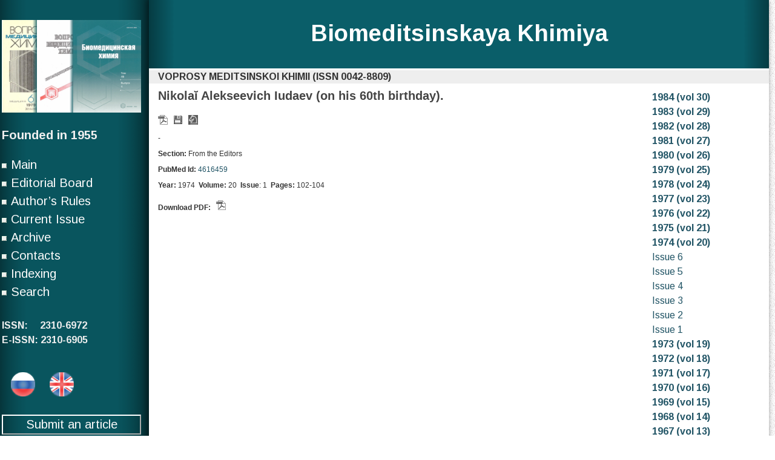

--- FILE ---
content_type: text/html; charset=UTF-8
request_url: http://pbmc.ibmc.msk.ru/en/article-en/PBMC-1974-20-1-102/
body_size: 30104
content:
<script type="text/javascript">    
  if (window.parent.frames.length > 0) {
	//
	alert('No iframe!');
	document.write('<h1>No iframe</h1>');
	document.location.href = "no.html";
    //window.stop();
	
  }
</script>

<!DOCTYPE html>
<html class="no-js" lang="en-GB" xml:lang="en_GB">
<head>
<meta http-equiv="Content-Type" content="text/html; charset=UTF-8">
<title>Nikolaĭ Alekseevich Iudaev (on his 60th birthday).</title>
<meta name="citation_journal_title" content="Voprosy meditsinskoi khimii"/>
<meta name="citation_journal_abbrev" content="Vopr. med. khimii"/>
<meta name="citation_author" content="- "/>
<meta name="citation_author_institution" content=""/>
<meta name="citation_title" content="Nikolaĭ Alekseevich Iudaev (on his 60th birthday)."/>
<meta name="citation_date" content="1974/01/01"/>
<meta name="citation_volume" content="20"/>
<meta name="citation_issue" content="1"/>
<meta name="citation_firstpage" content="102"/>
<meta name="citation_lastpage" content="104"/>
<meta name="citation_doi" content=""/>
<meta name="citation_abstract_html_url"  content="http://pbmc.ibmc.msk.ru/en/article-en/PBMC-1974-20-1-102"/>

<meta name="citation_pdf_url" content="http://pbmc.ibmc.msk.ru/pdf/PBMC-1974-20-1-102"/>
<meta name="citation_publisher" content="Institute of Biomedical Chemistry, Moscow"/>

	
	<link rel="shortcut icon" href="/img/favicon.ico" type="image/x-icon">

	
	<link rel="stylesheet" type="text/css" media="all" href="http://pbmc.ibmc.msk.ru/wp-content/themes/diary/diary/style.css" />
	<link rel="pingback" href="http://pbmc.ibmc.msk.ru/xmlrpc.php" />
			<!--[if lt IE 9]>
	<script src="http://html5shim.googlecode.com/svn/trunk/html5.js"></script>
	<![endif]-->
	<link href='http://fonts.googleapis.com/css?family=Arimo:400,700,400italic,700italic&subset=latin,cyrillic' rel='stylesheet' type='text/css'>
<script type="text/javascript" src="https://ajax.googleapis.com/ajax/libs/jquery/1.6.1/jquery.min.js?ver=1.6.1"></script>
<script src="http://pbmc.ibmc.msk.ru/wp-content/themes/diary/diary/js/modernizr.min.js"></script>
<script src="http://pbmc.ibmc.msk.ru/wp-content/themes/diary/diary/js/customscript.js" type="text/javascript"></script>
<style type="text/css">
.form-wrapper button {background-color:#0a5e69; }
.single_post a, a:hover, .textwidget a, #commentform a, .sidebar.c-4-12 a:hover, .copyrights a:hover, a, #commentform input#submit:hover {color:#0a5e69; }
.form-wrapper button:before { border-right-color: #0a5e69; }
</style>
	<link rel='dns-prefetch' href='//s.w.org' />
<link rel="alternate" type="application/rss+xml" title="Biomeditsinskaya Khimiya &raquo; Feed" href="http://pbmc.ibmc.msk.ru/en/feed/" />
<link rel="alternate" type="application/rss+xml" title="Biomeditsinskaya Khimiya &raquo; Comments Feed" href="http://pbmc.ibmc.msk.ru/en/comments/feed/" />
		<script type="text/javascript">
			window._wpemojiSettings = {"baseUrl":"https:\/\/s.w.org\/images\/core\/emoji\/11.2.0\/72x72\/","ext":".png","svgUrl":"https:\/\/s.w.org\/images\/core\/emoji\/11.2.0\/svg\/","svgExt":".svg","source":{"concatemoji":"http:\/\/pbmc.ibmc.msk.ru\/wp-includes\/js\/wp-emoji-release.min.js?ver=5.1"}};
			!function(a,b,c){function d(a,b){var c=String.fromCharCode;l.clearRect(0,0,k.width,k.height),l.fillText(c.apply(this,a),0,0);var d=k.toDataURL();l.clearRect(0,0,k.width,k.height),l.fillText(c.apply(this,b),0,0);var e=k.toDataURL();return d===e}function e(a){var b;if(!l||!l.fillText)return!1;switch(l.textBaseline="top",l.font="600 32px Arial",a){case"flag":return!(b=d([55356,56826,55356,56819],[55356,56826,8203,55356,56819]))&&(b=d([55356,57332,56128,56423,56128,56418,56128,56421,56128,56430,56128,56423,56128,56447],[55356,57332,8203,56128,56423,8203,56128,56418,8203,56128,56421,8203,56128,56430,8203,56128,56423,8203,56128,56447]),!b);case"emoji":return b=d([55358,56760,9792,65039],[55358,56760,8203,9792,65039]),!b}return!1}function f(a){var c=b.createElement("script");c.src=a,c.defer=c.type="text/javascript",b.getElementsByTagName("head")[0].appendChild(c)}var g,h,i,j,k=b.createElement("canvas"),l=k.getContext&&k.getContext("2d");for(j=Array("flag","emoji"),c.supports={everything:!0,everythingExceptFlag:!0},i=0;i<j.length;i++)c.supports[j[i]]=e(j[i]),c.supports.everything=c.supports.everything&&c.supports[j[i]],"flag"!==j[i]&&(c.supports.everythingExceptFlag=c.supports.everythingExceptFlag&&c.supports[j[i]]);c.supports.everythingExceptFlag=c.supports.everythingExceptFlag&&!c.supports.flag,c.DOMReady=!1,c.readyCallback=function(){c.DOMReady=!0},c.supports.everything||(h=function(){c.readyCallback()},b.addEventListener?(b.addEventListener("DOMContentLoaded",h,!1),a.addEventListener("load",h,!1)):(a.attachEvent("onload",h),b.attachEvent("onreadystatechange",function(){"complete"===b.readyState&&c.readyCallback()})),g=c.source||{},g.concatemoji?f(g.concatemoji):g.wpemoji&&g.twemoji&&(f(g.twemoji),f(g.wpemoji)))}(window,document,window._wpemojiSettings);
		</script>
		<style type="text/css">
img.wp-smiley,
img.emoji {
	display: inline !important;
	border: none !important;
	box-shadow: none !important;
	height: 1em !important;
	width: 1em !important;
	margin: 0 .07em !important;
	vertical-align: -0.1em !important;
	background: none !important;
	padding: 0 !important;
}
</style>
	<script type='text/javascript' src='http://pbmc.ibmc.msk.ru/wp-includes/js/jquery/jquery.js?ver=1.12.4'></script>
<script type='text/javascript' src='http://pbmc.ibmc.msk.ru/wp-includes/js/jquery/jquery-migrate.min.js?ver=1.4.1'></script>
<link rel='https://api.w.org/' href='http://pbmc.ibmc.msk.ru/wp-json/' />
<link rel="EditURI" type="application/rsd+xml" title="RSD" href="http://pbmc.ibmc.msk.ru/xmlrpc.php?rsd" />
<link rel="wlwmanifest" type="application/wlwmanifest+xml" href="http://pbmc.ibmc.msk.ru/wp-includes/wlwmanifest.xml" /> 
<!--Theme by MyThemeShop.com-->
<link rel="canonical" href="http://pbmc.ibmc.msk.ru/en/article-en/" />
<link rel='shortlink' href='http://pbmc.ibmc.msk.ru/?p=109' />
<link rel="alternate" type="application/json+oembed" href="http://pbmc.ibmc.msk.ru/wp-json/oembed/1.0/embed?url=http%3A%2F%2Fpbmc.ibmc.msk.ru%2Fen%2Farticle-en%2F" />
<link rel="alternate" href="http://pbmc.ibmc.msk.ru/ru/article-ru/" hreflang="ru" />
<link rel="alternate" href="http://pbmc.ibmc.msk.ru/en/article-en/" hreflang="en" />
</head>


<body id ="blog" class="page-template-default page page-id-109 main">

<div id="mfc" style="position: absolute;" class="main-container">

<script type="text/javascript">
var w=(window.innerWidth-document.getElementById("mfc").offsetWidth)/2-10;
document.getElementById("mfc").style.left=""+w+"px";

window.addEventListener('resize', function(event) {
    var w=(window.innerWidth-document.getElementById("mfc").offsetWidth)/2-10;
	document.getElementById("mfc").style.left=""+w+"px";
}, true);
</script>

	<div class="container" >
		<header class="main-header" style="background-color:#0a5e69;background-image: url(/wp-content/themes/diary/diary/images/bg_left.png), url(/wp-content/themes/diary/diary/images/bg_right.png);background-repeat: repeat-y, repeat-y;background-position: left, right;">
			<div id="header">
										<h2 id="logo">
							<a style="color:#fff;" href="http://pbmc.ibmc.msk.ru/en/journal-en">Biomeditsinskaya Khimiya</a>
						</h2><br/><!-- END #logo -->
							</div><!--#header-->
	</header><div class="single">
	<div class="content">
		<article class="article">
			<div id="content_box" >
									<div id="post-109" class="g post post-109 page type-page status-publish hentry">
                    <div class="single_post">
				<!--	<header>
						<h1 class="title single-title">article-en</h1>
					</header> headline_area-->
						<div class="post-single-content box mark-links">
							<style>
.single_post{padding:0px;}
table,tr,td{
vertical-align:top;
border-collapse:collapse;
border-style:none;
padding:0px;
}
.tm{
padding:0px 0px;
margin: 0px ;
line-height: 1.5;
}
.f_r{
width:100%; 
height:100%; 
bottom:0px;
}
.strt{
font-style:bold;
font-size:14pt;
}
a:link, a:visited {
	text-decoration: none;
	color: #256;
	border: none;
}
.punkt{
line-height: 150% ; vertical-align:top; font-size: 11pt; padding:10px;
}

.arti{
font:normal 80% Tahoma, Verdana, Helvetica, sans-serif;
line-height: 150%;
text-align:left;
width:100%;
margin:0px;
padding:4px 0px;
font-size: 12px;
}
</style>
<script>function changeDisp(div_id, class_names) {
			var elements = document.getElementsByClassName(class_names);

			if(!document.getElementById(div_id).style.display){
				   document.getElementById(div_id).style.display='none';
			}
			else{
				var i=0;
				for(i=0; i<elements.length; i++) {
					elements[i].style.display = 'none';
				}
				document.getElementById(div_id).style.display='inline';
			}
}
function make_bright(div_id, class_names){
		var elements = document.getElementsByClassName(class_names);
		for(var i=0; i<elements.length; i++) {
			elements[i].style.color = '#aaa';
		}
		document.getElementById(div_id).style.color='#333';
}
function open_close(div_id, butt_id, lang){
		var sig_op="<b>Показать</b>";
		var sig_cl="<b>Скрыть</b>";
		if(lang=="en"){
			sig_op="<b>Show</b>";
			sig_cl="<b>Hide</b>";
		}
		if(document.getElementById(div_id).style.display=='none'){
				document.getElementById(div_id).style.display='inline';
				document.getElementById(butt_id).innerHTML=sig_cl;
		}
		else{
				document.getElementById(div_id).style.display='none';
				document.getElementById(butt_id).innerHTML=sig_op;
		}
			
}</script><div style='font-weight:bold;background-color:#eee;padding:3px 15px;position:relative;top:3px;'>VOPROSY MEDITSINSKOI KHIMII (ISSN 0042-8809)</div><table id='0t' class='tm' width='1000px'><tr><td width='800px' height='100%'  ><script>function changeDisp(div_id, class_names) {
			var elements = document.getElementsByClassName(class_names);

			if(!document.getElementById(div_id).style.display){
				   document.getElementById(div_id).style.display='none';
			}
			else{
				var i=0;
				for(i=0; i<elements.length; i++) {
					elements[i].style.display = 'none';
				}
				document.getElementById(div_id).style.display='inline';
			}
}
function make_bright(div_id, class_names){
		var elements = document.getElementsByClassName(class_names);
		for(var i=0; i<elements.length; i++) {
			elements[i].style.color = '#aaa';
		}
		document.getElementById(div_id).style.color='#333';
}
function open_close(div_id, butt_id, lang){
		var sig_op="<b>Показать</b>";
		var sig_cl="<b>Скрыть</b>";
		if(lang=="en"){
			sig_op="<b>Show</b>";
			sig_cl="<b>Hide</b>";
		}
		if(document.getElementById(div_id).style.display=='none'){
				document.getElementById(div_id).style.display='inline';
				document.getElementById(butt_id).innerHTML=sig_cl;
		}
		else{
				document.getElementById(div_id).style.display='none';
				document.getElementById(butt_id).innerHTML=sig_op;
		}
			
}</script><table class='arti'><tr><td class='arti'><h4>Nikolaĭ Alekseevich Iudaev (on his 60th birthday).</h4></td></tr><tr><td class='arti'><img src='/img/16/icon-pdf-small2.gif'/>   &nbsp; <img src='/img/16/disket1.gif' title='Supplementary materials'/>  &nbsp;  <img title='Springer link' src='/img/16/springer1.gif'/>
 
</td>
</tr><tr><td class='arti'>- </td></tr><tr><td class='arti'><b>Section:</b> From the Editors</td></tr><tr><td class='arti' style='align:justify;' > <b>PubMed Id:</b> <a target='_blank' href='http://www.ncbi.nlm.nih.gov/pubmed/4616459'>4616459</a> <div style='width:90px;float:right;'><span class='__dimensions_badge_embed__' data-doi='' data-style='small_rectangle' 
data-hide-zero-citations='true'></span><script async src='https://badge.dimensions.ai/badge.js' charset='utf-8'></script></div></td></tr><tr><td class='arti'><b>Year:</b> 1974&nbsp;&nbsp;<b>Volume:</b>&nbsp;20&nbsp;&nbsp;<b>Issue</b>:&nbsp;1&nbsp;&nbsp;<b>Pages:</b>&nbsp;102-104</td></tr><tr><td class='arti' style='text-align:justify;'><b></b> </td></tr><tr><td class='arti' style='text-align:justify;'><b>Download PDF:</b> &nbsp; <img src='/img/16/icon-pdf-small2.gif'/></td></tr><tr><td class='arti' width='800px'> 
<div style='display:none;' >References</div>
  </td></tr></table></td><td style='vertical-align:top;height:100%;width:200px;'><table><tr><td><a style='white-space:nowrap!important;' href='javascript:void(0);' value='+' onclick = "changeDisp('p0', 'isslist')"><b>&nbsp;1984 (vol 30)</b></a><br/><div id='p0' class='isslist' style='display:none'><a class='class1' href='/en/issues-en/PBMC-1984-30-6/'>&nbsp;Issue 6</a><br/><a class='class1' href='/en/issues-en/PBMC-1984-30-5/'>&nbsp;Issue 5</a><br/><a class='class1' href='/en/issues-en/PBMC-1984-30-4/'>&nbsp;Issue 4</a><br/><a class='class1' href='/en/issues-en/PBMC-1984-30-3/'>&nbsp;Issue 3</a><br/><a class='class1' href='/en/issues-en/PBMC-1984-30-2/'>&nbsp;Issue 2</a><br/><a class='class1' href='/en/issues-en/PBMC-1984-30-1/'>&nbsp;Issue 1</a><br/></div><a style='white-space:nowrap!important;' href='javascript:void(0);' value='+' onclick = "changeDisp('p6', 'isslist')"><b>&nbsp;1983 (vol 29)</b></a><br/><div id='p6' class='isslist' style='display:none'><a class='class1' href='/en/issues-en/PBMC-1983-29-6/'>&nbsp;Issue 6</a><br/><a class='class1' href='/en/issues-en/PBMC-1983-29-5/'>&nbsp;Issue 5</a><br/><a class='class1' href='/en/issues-en/PBMC-1983-29-4/'>&nbsp;Issue 4</a><br/><a class='class1' href='/en/issues-en/PBMC-1983-29-3/'>&nbsp;Issue 3</a><br/><a class='class1' href='/en/issues-en/PBMC-1983-29-2/'>&nbsp;Issue 2</a><br/><a class='class1' href='/en/issues-en/PBMC-1983-29-1/'>&nbsp;Issue 1</a><br/></div><a style='white-space:nowrap!important;' href='javascript:void(0);' value='+' onclick = "changeDisp('p12', 'isslist')"><b>&nbsp;1982 (vol 28)</b></a><br/><div id='p12' class='isslist' style='display:none'><a class='class1' href='/en/issues-en/PBMC-1982-28-6/'>&nbsp;Issue 6</a><br/><a class='class1' href='/en/issues-en/PBMC-1982-28-5/'>&nbsp;Issue 5</a><br/><a class='class1' href='/en/issues-en/PBMC-1982-28-4/'>&nbsp;Issue 4</a><br/><a class='class1' href='/en/issues-en/PBMC-1982-28-3/'>&nbsp;Issue 3</a><br/><a class='class1' href='/en/issues-en/PBMC-1982-28-2/'>&nbsp;Issue 2</a><br/><a class='class1' href='/en/issues-en/PBMC-1982-28-1/'>&nbsp;Issue 1</a><br/></div><a style='white-space:nowrap!important;' href='javascript:void(0);' value='+' onclick = "changeDisp('p18', 'isslist')"><b>&nbsp;1981 (vol 27)</b></a><br/><div id='p18' class='isslist' style='display:none'><a class='class1' href='/en/issues-en/PBMC-1981-27-6/'>&nbsp;Issue 6</a><br/><a class='class1' href='/en/issues-en/PBMC-1981-27-5/'>&nbsp;Issue 5</a><br/><a class='class1' href='/en/issues-en/PBMC-1981-27-4/'>&nbsp;Issue 4</a><br/><a class='class1' href='/en/issues-en/PBMC-1981-27-3/'>&nbsp;Issue 3</a><br/><a class='class1' href='/en/issues-en/PBMC-1981-27-2/'>&nbsp;Issue 2</a><br/><a class='class1' href='/en/issues-en/PBMC-1981-27-1/'>&nbsp;Issue 1</a><br/></div><a style='white-space:nowrap!important;' href='javascript:void(0);' value='+' onclick = "changeDisp('p24', 'isslist')"><b>&nbsp;1980 (vol 26)</b></a><br/><div id='p24' class='isslist' style='display:none'><a class='class1' href='/en/issues-en/PBMC-1980-26-6/'>&nbsp;Issue 6</a><br/><a class='class1' href='/en/issues-en/PBMC-1980-26-5/'>&nbsp;Issue 5</a><br/><a class='class1' href='/en/issues-en/PBMC-1980-26-4/'>&nbsp;Issue 4</a><br/><a class='class1' href='/en/issues-en/PBMC-1980-26-3/'>&nbsp;Issue 3</a><br/><a class='class1' href='/en/issues-en/PBMC-1980-26-2/'>&nbsp;Issue 2</a><br/><a class='class1' href='/en/issues-en/PBMC-1980-26-1/'>&nbsp;Issue 1</a><br/></div><a style='white-space:nowrap!important;' href='javascript:void(0);' value='+' onclick = "changeDisp('p30', 'isslist')"><b>&nbsp;1979 (vol 25)</b></a><br/><div id='p30' class='isslist' style='display:none'><a class='class1' href='/en/issues-en/PBMC-1979-25-6/'>&nbsp;Issue 6</a><br/><a class='class1' href='/en/issues-en/PBMC-1979-25-5/'>&nbsp;Issue 5</a><br/><a class='class1' href='/en/issues-en/PBMC-1979-25-4/'>&nbsp;Issue 4</a><br/><a class='class1' href='/en/issues-en/PBMC-1979-25-3/'>&nbsp;Issue 3</a><br/><a class='class1' href='/en/issues-en/PBMC-1979-25-2/'>&nbsp;Issue 2</a><br/><a class='class1' href='/en/issues-en/PBMC-1979-25-1/'>&nbsp;Issue 1</a><br/></div><a style='white-space:nowrap!important;' href='javascript:void(0);' value='+' onclick = "changeDisp('p36', 'isslist')"><b>&nbsp;1978 (vol 24)</b></a><br/><div id='p36' class='isslist' style='display:none'><a class='class1' href='/en/issues-en/PBMC-1978-24-6/'>&nbsp;Issue 6</a><br/><a class='class1' href='/en/issues-en/PBMC-1978-24-5/'>&nbsp;Issue 5</a><br/><a class='class1' href='/en/issues-en/PBMC-1978-24-4/'>&nbsp;Issue 4</a><br/><a class='class1' href='/en/issues-en/PBMC-1978-24-3/'>&nbsp;Issue 3</a><br/><a class='class1' href='/en/issues-en/PBMC-1978-24-2/'>&nbsp;Issue 2</a><br/><a class='class1' href='/en/issues-en/PBMC-1978-24-1/'>&nbsp;Issue 1</a><br/></div><a style='white-space:nowrap!important;' href='javascript:void(0);' value='+' onclick = "changeDisp('p42', 'isslist')"><b>&nbsp;1977 (vol 23)</b></a><br/><div id='p42' class='isslist' style='display:none'><a class='class1' href='/en/issues-en/PBMC-1977-23-6/'>&nbsp;Issue 6</a><br/><a class='class1' href='/en/issues-en/PBMC-1977-23-5/'>&nbsp;Issue 5</a><br/><a class='class1' href='/en/issues-en/PBMC-1977-23-4/'>&nbsp;Issue 4</a><br/><a class='class1' href='/en/issues-en/PBMC-1977-23-3/'>&nbsp;Issue 3</a><br/><a class='class1' href='/en/issues-en/PBMC-1977-23-2/'>&nbsp;Issue 2</a><br/><a class='class1' href='/en/issues-en/PBMC-1977-23-1/'>&nbsp;Issue 1</a><br/></div><a style='white-space:nowrap!important;' href='javascript:void(0);' value='+' onclick = "changeDisp('p48', 'isslist')"><b>&nbsp;1976 (vol 22)</b></a><br/><div id='p48' class='isslist' style='display:none'><a class='class1' href='/en/issues-en/PBMC-1976-22-6/'>&nbsp;Issue 6</a><br/><a class='class1' href='/en/issues-en/PBMC-1976-22-5/'>&nbsp;Issue 5</a><br/><a class='class1' href='/en/issues-en/PBMC-1976-22-4/'>&nbsp;Issue 4</a><br/><a class='class1' href='/en/issues-en/PBMC-1976-22-3/'>&nbsp;Issue 3</a><br/><a class='class1' href='/en/issues-en/PBMC-1976-22-2/'>&nbsp;Issue 2</a><br/><a class='class1' href='/en/issues-en/PBMC-1976-22-1/'>&nbsp;Issue 1</a><br/></div><a style='white-space:nowrap!important;' href='javascript:void(0);' value='+' onclick = "changeDisp('p54', 'isslist')"><b>&nbsp;1975 (vol 21)</b></a><br/><div id='p54' class='isslist' style='display:none'><a class='class1' href='/en/issues-en/PBMC-1975-21-6/'>&nbsp;Issue 6</a><br/><a class='class1' href='/en/issues-en/PBMC-1975-21-5/'>&nbsp;Issue 5</a><br/><a class='class1' href='/en/issues-en/PBMC-1975-21-4/'>&nbsp;Issue 4</a><br/><a class='class1' href='/en/issues-en/PBMC-1975-21-3/'>&nbsp;Issue 3</a><br/><a class='class1' href='/en/issues-en/PBMC-1975-21-2/'>&nbsp;Issue 2</a><br/><a class='class1' href='/en/issues-en/PBMC-1975-21-1/'>&nbsp;Issue 1</a><br/></div><a style='white-space:nowrap!important;' href='javascript:void(0);' value='+' onclick = "changeDisp('p60', 'isslist')"><b>&nbsp;1974 (vol 20)</b></a><br/><div id='p60' class='isslist' style='display:'><a class='class1' href='/en/issues-en/PBMC-1974-20-6/'>&nbsp;Issue 6</a><br/><a class='class1' href='/en/issues-en/PBMC-1974-20-5/'>&nbsp;Issue 5</a><br/><a class='class1' href='/en/issues-en/PBMC-1974-20-4/'>&nbsp;Issue 4</a><br/><a class='class1' href='/en/issues-en/PBMC-1974-20-3/'>&nbsp;Issue 3</a><br/><a class='class1' href='/en/issues-en/PBMC-1974-20-2/'>&nbsp;Issue 2</a><br/><a class='class1' href='/en/issues-en/PBMC-1974-20-1/'>&nbsp;Issue 1</a><br/></div><a style='white-space:nowrap!important;' href='javascript:void(0);' value='+' onclick = "changeDisp('p66', 'isslist')"><b>&nbsp;1973 (vol 19)</b></a><br/><div id='p66' class='isslist' style='display:none'><a class='class1' href='/en/issues-en/PBMC-1973-19-6/'>&nbsp;Issue 6</a><br/><a class='class1' href='/en/issues-en/PBMC-1973-19-5/'>&nbsp;Issue 5</a><br/><a class='class1' href='/en/issues-en/PBMC-1973-19-4/'>&nbsp;Issue 4</a><br/><a class='class1' href='/en/issues-en/PBMC-1973-19-2/'>&nbsp;Issue 2</a><br/><a class='class1' href='/en/issues-en/PBMC-1973-19-1/'>&nbsp;Issue 1</a><br/></div><a style='white-space:nowrap!important;' href='javascript:void(0);' value='+' onclick = "changeDisp('p71', 'isslist')"><b>&nbsp;1972 (vol 18)</b></a><br/><div id='p71' class='isslist' style='display:none'><a class='class1' href='/en/issues-en/PBMC-1972-18-6/'>&nbsp;Issue 6</a><br/><a class='class1' href='/en/issues-en/PBMC-1972-18-5/'>&nbsp;Issue 5</a><br/><a class='class1' href='/en/issues-en/PBMC-1972-18-4/'>&nbsp;Issue 4</a><br/><a class='class1' href='/en/issues-en/PBMC-1972-18-3/'>&nbsp;Issue 3</a><br/><a class='class1' href='/en/issues-en/PBMC-1972-18-2/'>&nbsp;Issue 2</a><br/><a class='class1' href='/en/issues-en/PBMC-1972-18-1/'>&nbsp;Issue 1</a><br/></div><a style='white-space:nowrap!important;' href='javascript:void(0);' value='+' onclick = "changeDisp('p77', 'isslist')"><b>&nbsp;1971 (vol 17)</b></a><br/><div id='p77' class='isslist' style='display:none'><a class='class1' href='/en/issues-en/PBMC-1971-17-6/'>&nbsp;Issue 6</a><br/><a class='class1' href='/en/issues-en/PBMC-1971-17-5/'>&nbsp;Issue 5</a><br/><a class='class1' href='/en/issues-en/PBMC-1971-17-4/'>&nbsp;Issue 4</a><br/><a class='class1' href='/en/issues-en/PBMC-1971-17-3/'>&nbsp;Issue 3</a><br/><a class='class1' href='/en/issues-en/PBMC-1971-17-2/'>&nbsp;Issue 2</a><br/><a class='class1' href='/en/issues-en/PBMC-1971-17-1/'>&nbsp;Issue 1</a><br/></div><a style='white-space:nowrap!important;' href='javascript:void(0);' value='+' onclick = "changeDisp('p83', 'isslist')"><b>&nbsp;1970 (vol 16)</b></a><br/><div id='p83' class='isslist' style='display:none'><a class='class1' href='/en/issues-en/PBMC-1970-16-6/'>&nbsp;Issue 6</a><br/><a class='class1' href='/en/issues-en/PBMC-1970-16-5/'>&nbsp;Issue 5</a><br/><a class='class1' href='/en/issues-en/PBMC-1970-16-4/'>&nbsp;Issue 4</a><br/><a class='class1' href='/en/issues-en/PBMC-1970-16-3/'>&nbsp;Issue 3</a><br/><a class='class1' href='/en/issues-en/PBMC-1970-16-2/'>&nbsp;Issue 2</a><br/><a class='class1' href='/en/issues-en/PBMC-1970-16-1/'>&nbsp;Issue 1</a><br/></div><a style='white-space:nowrap!important;' href='javascript:void(0);' value='+' onclick = "changeDisp('p89', 'isslist')"><b>&nbsp;1969 (vol 15)</b></a><br/><div id='p89' class='isslist' style='display:none'><a class='class1' href='/en/issues-en/PBMC-1969-15-6/'>&nbsp;Issue 6</a><br/><a class='class1' href='/en/issues-en/PBMC-1969-15-5/'>&nbsp;Issue 5</a><br/><a class='class1' href='/en/issues-en/PBMC-1969-15-4/'>&nbsp;Issue 4</a><br/><a class='class1' href='/en/issues-en/PBMC-1969-15-3/'>&nbsp;Issue 3</a><br/><a class='class1' href='/en/issues-en/PBMC-1969-15-2/'>&nbsp;Issue 2</a><br/><a class='class1' href='/en/issues-en/PBMC-1969-15-1/'>&nbsp;Issue 1</a><br/></div><a style='white-space:nowrap!important;' href='javascript:void(0);' value='+' onclick = "changeDisp('p95', 'isslist')"><b>&nbsp;1968 (vol 14)</b></a><br/><div id='p95' class='isslist' style='display:none'><a class='class1' href='/en/issues-en/PBMC-1968-14-6/'>&nbsp;Issue 6</a><br/><a class='class1' href='/en/issues-en/PBMC-1968-14-5/'>&nbsp;Issue 5</a><br/><a class='class1' href='/en/issues-en/PBMC-1968-14-4/'>&nbsp;Issue 4</a><br/><a class='class1' href='/en/issues-en/PBMC-1968-14-2/'>&nbsp;Issue 2</a><br/><a class='class1' href='/en/issues-en/PBMC-1968-14-1/'>&nbsp;Issue 1</a><br/></div><a style='white-space:nowrap!important;' href='javascript:void(0);' value='+' onclick = "changeDisp('p100', 'isslist')"><b>&nbsp;1967 (vol 13)</b></a><br/><div id='p100' class='isslist' style='display:none'><a class='class1' href='/en/issues-en/PBMC-1967-13-6/'>&nbsp;Issue 6</a><br/><a class='class1' href='/en/issues-en/PBMC-1967-13-5/'>&nbsp;Issue 5</a><br/><a class='class1' href='/en/issues-en/PBMC-1967-13-4/'>&nbsp;Issue 4</a><br/><a class='class1' href='/en/issues-en/PBMC-1967-13-3/'>&nbsp;Issue 3</a><br/><a class='class1' href='/en/issues-en/PBMC-1967-13-2/'>&nbsp;Issue 2</a><br/><a class='class1' href='/en/issues-en/PBMC-1967-13-1/'>&nbsp;Issue 1</a><br/></div><a style='white-space:nowrap!important;' href='javascript:void(0);' value='+' onclick = "changeDisp('p106', 'isslist')"><b>&nbsp;1966 (vol 12)</b></a><br/><div id='p106' class='isslist' style='display:none'><a class='class1' href='/en/issues-en/PBMC-1966-12-6/'>&nbsp;Issue 6</a><br/><a class='class1' href='/en/issues-en/PBMC-1966-12-5/'>&nbsp;Issue 5</a><br/><a class='class1' href='/en/issues-en/PBMC-1966-12-4/'>&nbsp;Issue 4</a><br/><a class='class1' href='/en/issues-en/PBMC-1966-12-3/'>&nbsp;Issue 3</a><br/><a class='class1' href='/en/issues-en/PBMC-1966-12-2/'>&nbsp;Issue 2</a><br/><a class='class1' href='/en/issues-en/PBMC-1966-12-1/'>&nbsp;Issue 1</a><br/></div><a style='white-space:nowrap!important;' href='javascript:void(0);' value='+' onclick = "changeDisp('p112', 'isslist')"><b>&nbsp;1965 (vol 11)</b></a><br/><div id='p112' class='isslist' style='display:none'><a class='class1' href='/en/issues-en/PBMC-1965-11-6/'>&nbsp;Issue 6</a><br/><a class='class1' href='/en/issues-en/PBMC-1965-11-5/'>&nbsp;Issue 5</a><br/><a class='class1' href='/en/issues-en/PBMC-1965-11-4/'>&nbsp;Issue 4</a><br/><a class='class1' href='/en/issues-en/PBMC-1965-11-3/'>&nbsp;Issue 3</a><br/><a class='class1' href='/en/issues-en/PBMC-1965-11-2/'>&nbsp;Issue 2</a><br/><a class='class1' href='/en/issues-en/PBMC-1965-11-1/'>&nbsp;Issue 1</a><br/></div></td></tr>
	<tr><td style='font-size:18pt;padding:5px 18px;'><a href='/en/issues-en/PBMC-1955-1-1/'>&#9668;</a>&nbsp;&nbsp;&nbsp;&nbsp;&nbsp;&nbsp;&nbsp;&nbsp;<a href='/en/issues-en/PBMC-1985-31-1/'>&#9658;</a></td></tr></table></td></tr></table>
																				</div>
						</div><!--.post-content box mark-links-->
					</div><!--.g post-->
					<!-- You can start editing here. -->
 
<!-- If comments are closed. -->
<p class="nocomments"></p>
 
							</div>
</article>
</div>
	</div><!--#page-->
	<footer>
		<div class="container" style="background-color:#0a5e69; background-image: url(/wp-content/themes/diary/diary/images/bg_left.png), url(/wp-content/themes/diary/diary/images/bg_right.png); background-repeat: repeat-y, repeat-y;background-position: left, right; background-color:#0a5e69; vertical-align:middle; font-size:9pt;">
               		<div class="copyrights">
				<a style='color:#fff;' href='http://en.ibmc.msk.ru/'>© Institute of Biomedical Chemistry, Moscow, Russia</a> 
			</div>
		</div><!--.container-->
	</footer><!--footer-->
</div><!--.container-->
	<div class="left-sidebar">
		<aside class="sidebar c-4-12">
<div id="sidebars" class="g">
	<div class="sidebar">
	<ul class="sidebar_list">
		<li class="widget_text widget widget-sidebar"><div class="textwidget custom-html-widget"><img src='/wp-content/uploads/2019/03/header.png'/></div></li><li class="widget_text widget widget-sidebar"><div class="textwidget custom-html-widget"><div style="font-weight:bold;color:#eee;">Founded in 1955</div></div></li><li class="widget widget-sidebar"><div class="menu-left-en-container"><ul id="menu-left-en" class="menu"><li id="menu-item-41" class="menu-item menu-item-type-post_type menu-item-object-page menu-item-home menu-item-41"><a href="http://pbmc.ibmc.msk.ru/en/journal-en/">Main</a></li>
<li id="menu-item-58" class="menu-item menu-item-type-post_type menu-item-object-page menu-item-58"><a href="http://pbmc.ibmc.msk.ru/en/editorial-board-en/">Editorial Board</a></li>
<li id="menu-item-55" class="menu-item menu-item-type-post_type menu-item-object-page menu-item-55"><a href="http://pbmc.ibmc.msk.ru/en/authors-rules-en/">Author&#8217;s Rules</a></li>
<li id="menu-item-105" class="menu-item menu-item-type-post_type menu-item-object-page menu-item-105"><a href="http://pbmc.ibmc.msk.ru/en/issues-en/">Current Issue</a></li>
<li id="menu-item-132" class="menu-item menu-item-type-post_type menu-item-object-page menu-item-132"><a href="http://pbmc.ibmc.msk.ru/en/archive-en/">Archive</a></li>
<li id="menu-item-49" class="menu-item menu-item-type-post_type menu-item-object-page menu-item-49"><a href="http://pbmc.ibmc.msk.ru/en/contacts-en/">Contacts</a></li>
<li id="menu-item-63" class="menu-item menu-item-type-post_type menu-item-object-page menu-item-63"><a href="http://pbmc.ibmc.msk.ru/en/indexing-en/">Indexing</a></li>
<li id="menu-item-127" class="menu-item menu-item-type-post_type menu-item-object-page menu-item-127"><a href="http://pbmc.ibmc.msk.ru/en/search-en/">Search</a></li>
</ul></div></li><li class="widget_text widget widget-sidebar"><div class="textwidget custom-html-widget"><div style="color:#eee;font-size:12pt;font-weight:bold;text-align: justify;line-height:1.5;">
ISSN:&nbsp; &nbsp;  &nbsp;2310-6972<br/>
	E-ISSN: 2310-6905</div></div></li><li class="widget widget-sidebar"><h3></h3><div class="code-widget"><div style='color:#fff;padding:0px 15px;'><a href=http://pbmc.ibmc.msk.ru/ru/article-ru/PBMC-1974-20-1-102/> <img src='/img/ru.png' /></a>    <a href=http://pbmc.ibmc.msk.ru/en/article-en/PBMC-1974-20-1-102/> <img src='/img/en.png' /></a> </div></div></li><li class="widget_text widget widget-sidebar"><div class="textwidget custom-html-widget"><div style="border:2px outset #fff;text-align:center;padding:3px;"><a  target="_blank" href="http://pbmc2en.ibmc.pro">Submit an article</a></div></div></li><li class="widget_text widget widget-sidebar"><div class="textwidget custom-html-widget"><div style="border:2px outset #fff;text-align:center;padding:3px;font-size:12px;"><a href="http://www.bmc-rm.org">Biomedical Chemistry:<br/>Research and Methods</a></div></div></li>	</ul>
	</div>
</div><!--sidebars-->
</aside>	</div>
</div>
<?php// mts_footer(); ?>
<script type='text/javascript' src='http://pbmc.ibmc.msk.ru/wp-includes/js/comment-reply.min.js?ver=5.1'></script>
<script type='text/javascript' src='http://pbmc.ibmc.msk.ru/wp-includes/js/wp-embed.min.js?ver=5.1'></script>
</body>
</html>

--- FILE ---
content_type: application/javascript
request_url: http://pbmc.ibmc.msk.ru/wp-content/themes/diary/diary/js/modernizr.min.js
body_size: 13954
content:
/* Modernizr 2.0.6 (Custom Build) | MIT & BSD | http://www.modernizr.com/ 	*/
;window.Modernizr=function(a,b,c){function G(){e.input=function(a){for(var b=0,c=a.length;b<c;b++)s[a[b]]=a[b]in l;return s}("autocomplete autofocus list placeholder max min multiple pattern required step".split(" ")),e.inputtypes=function(a){for(var d=0,e,f,h,i=a.length;d<i;d++)l.setAttribute("type",f=a[d]),e=l.type!=="text",e&&(l.value=m,l.style.cssText="position:absolute;visibility:hidden;",/^range$/.test(f)&&l.style.WebkitAppearance!==c?(g.appendChild(l),h=b.defaultView,e=h.getComputedStyle&&h.getComputedStyle(l,null).WebkitAppearance!=="textfield"&&l.offsetHeight!==0,g.removeChild(l)):/^(search|tel)$/.test(f)||(/^(url|email)$/.test(f)?e=l.checkValidity&&l.checkValidity()===!1:/^color$/.test(f)?(g.appendChild(l),g.offsetWidth,e=l.value!=m,g.removeChild(l)):e=l.value!=m)),r[a[d]]=!!e;return r}("search tel url email datetime date month week time datetime-local number range color".split(" "))}function E(a,b){var c=a.charAt(0).toUpperCase()+a.substr(1),d=(a+" "+p.join(c+" ")+c).split(" ");return D(d,b)}function D(a,b){for(var d in a)if(k[a[d]]!==c)return b=="pfx"?a[d]:!0;return!1}function C(a,b){return!!~(""+a).indexOf(b)}function B(a,b){return typeof a===b}function A(a,b){return z(o.join(a+";")+(b||""))}function z(a){k.cssText=a}var d="2.0.6",e={},f=!0,g=b.documentElement,h=b.head||b.getElementsByTagName("head")[0],i="modernizr",j=b.createElement(i),k=j.style,l=b.createElement("input"),m=":)",n=Object.prototype.toString,o=" -webkit- -moz- -o- -ms- -khtml- ".split(" "),p="Webkit Moz O ms Khtml".split(" "),q={},r={},s={},t=[],u=function(a,c,d,e){var f,h,j,k=b.createElement("div");if(parseInt(d,10))while(d--)j=b.createElement("div"),j.id=e?e[d]:i+(d+1),k.appendChild(j);f=["&shy;","<style>",a,"</style>"].join(""),k.id=i,k.innerHTML+=f,g.appendChild(k),h=c(k,a),k.parentNode.removeChild(k);return!!h},v=function(b){if(a.matchMedia)return matchMedia(b).matches;var c;u("@media "+b+" { #"+i+" { position: absolute; } }",function(b){c=(a.getComputedStyle?getComputedStyle(b,null):b.currentStyle).position=="absolute"});return c},w,x={}.hasOwnProperty,y;!B(x,c)&&!B(x.call,c)?y=function(a,b){return x.call(a,b)}:y=function(a,b){return b in a&&B(a.constructor.prototype[b],c)};var F=function(c,d){var f=c.join(""),g=d.length;u(f,function(c,d){var f=b.styleSheets[b.styleSheets.length-1],h=f.cssRules&&f.cssRules[0]?f.cssRules[0].cssText:f.cssText||"",i=c.childNodes,j={};while(g--)j[i[g].id]=i[g];e.touch="ontouchstart"in a||j.touch.offsetTop===9,e.csstransforms3d=j.csstransforms3d.offsetLeft===9,e.generatedcontent=j.generatedcontent.offsetHeight>=1,e.fontface=/src/i.test(h)&&h.indexOf(d.split(" ")[0])===0},g,d)}(['@font-face {font-family:"font";src:url("https://")}',["@media (",o.join("touch-enabled),("),i,")","{#touch{top:9px;position:absolute}}"].join(""),["@media (",o.join("transform-3d),("),i,")","{#csstransforms3d{left:9px;position:absolute}}"].join(""),['#generatedcontent:after{content:"',m,'";visibility:hidden}'].join("")],["fontface","touch","csstransforms3d","generatedcontent"]);q.flexbox=function(){function c(a,b,c,d){a.style.cssText=o.join(b+":"+c+";")+(d||"")}function a(a,b,c,d){b+=":",a.style.cssText=(b+o.join(c+";"+b)).slice(0,-b.length)+(d||"")}var d=b.createElement("div"),e=b.createElement("div");a(d,"display","box","width:42px;padding:0;"),c(e,"box-flex","1","width:10px;"),d.appendChild(e),g.appendChild(d);var f=e.offsetWidth===42;d.removeChild(e),g.removeChild(d);return f},q.touch=function(){return e.touch},q.rgba=function(){z("background-color:rgba(150,255,150,.5)");return C(k.backgroundColor,"rgba")},q.hsla=function(){z("background-color:hsla(120,40%,100%,.5)");return C(k.backgroundColor,"rgba")||C(k.backgroundColor,"hsla")},q.multiplebgs=function(){z("background:url(https://),url(https://),red url(https://)");return/(url\s*\(.*?){3}/.test(k.background)},q.backgroundsize=function(){return E("backgroundSize")},q.borderimage=function(){return E("borderImage")},q.borderradius=function(){return E("borderRadius")},q.boxshadow=function(){return E("boxShadow")},q.textshadow=function(){return b.createElement("div").style.textShadow===""},q.opacity=function(){A("opacity:.55");return/^0.55$/.test(k.opacity)},q.cssanimations=function(){return E("animationName")},q.csscolumns=function(){return E("columnCount")},q.cssgradients=function(){var a="background-image:",b="gradient(linear,left top,right bottom,from(#9f9),to(white));",c="linear-gradient(left top,#9f9, white);";z((a+o.join(b+a)+o.join(c+a)).slice(0,-a.length));return C(k.backgroundImage,"gradient")},q.cssreflections=function(){return E("boxReflect")},q.csstransforms=function(){return!!D(["transformProperty","WebkitTransform","MozTransform","OTransform","msTransform"])},q.csstransforms3d=function(){var a=!!D(["perspectiveProperty","WebkitPerspective","MozPerspective","OPerspective","msPerspective"]);a&&"webkitPerspective"in g.style&&(a=e.csstransforms3d);return a},q.csstransitions=function(){return E("transitionProperty")},q.fontface=function(){return e.fontface},q.generatedcontent=function(){return e.generatedcontent},q.video=function(){var a=b.createElement("video"),c=!1;try{if(c=!!a.canPlayType){c=new Boolean(c),c.ogg=a.canPlayType('video/ogg; codecs="theora"');var d='video/mp4; codecs="avc1.42E01E';c.h264=a.canPlayType(d+'"')||a.canPlayType(d+', mp4a.40.2"'),c.webm=a.canPlayType('video/webm; codecs="vp8, vorbis"')}}catch(e){}return c},q.audio=function(){var a=b.createElement("audio"),c=!1;try{if(c=!!a.canPlayType)c=new Boolean(c),c.ogg=a.canPlayType('audio/ogg; codecs="vorbis"'),c.mp3=a.canPlayType("audio/mpeg;"),c.wav=a.canPlayType('audio/wav; codecs="1"'),c.m4a=a.canPlayType("audio/x-m4a;")||a.canPlayType("audio/aac;")}catch(d){}return c};for(var H in q)y(q,H)&&(w=H.toLowerCase(),e[w]=q[H](),t.push((e[w]?"":"no-")+w));e.input||G(),z(""),j=l=null,a.attachEvent&&function(){var a=b.createElement("div");a.innerHTML="<elem></elem>";return a.childNodes.length!==1}()&&function(a,b){function s(a){var b=-1;while(++b<g)a.createElement(f[b])}a.iepp=a.iepp||{};var d=a.iepp,e=d.html5elements||"abbr|article|aside|audio|canvas|datalist|details|figcaption|figure|footer|header|hgroup|mark|meter|nav|output|progress|section|summary|time|video",f=e.split("|"),g=f.length,h=new RegExp("(^|\\s)("+e+")","gi"),i=new RegExp("<(/*)("+e+")","gi"),j=/^\s*[\{\}]\s*$/,k=new RegExp("(^|[^\\n]*?\\s)("+e+")([^\\n]*)({[\\n\\w\\W]*?})","gi"),l=b.createDocumentFragment(),m=b.documentElement,n=m.firstChild,o=b.createElement("body"),p=b.createElement("style"),q=/print|all/,r;d.getCSS=function(a,b){if(a+""===c)return"";var e=-1,f=a.length,g,h=[];while(++e<f){g=a[e];if(g.disabled)continue;b=g.media||b,q.test(b)&&h.push(d.getCSS(g.imports,b),g.cssText),b="all"}return h.join("")},d.parseCSS=function(a){var b=[],c;while((c=k.exec(a))!=null)b.push(((j.exec(c[1])?"\n":c[1])+c[2]+c[3]).replace(h,"$1.iepp_$2")+c[4]);return b.join("\n")},d.writeHTML=function(){var a=-1;r=r||b.body;while(++a<g){var c=b.getElementsByTagName(f[a]),d=c.length,e=-1;while(++e<d)c[e].className.indexOf("iepp_")<0&&(c[e].className+=" iepp_"+f[a])}l.appendChild(r),m.appendChild(o),o.className=r.className,o.id=r.id,o.innerHTML=r.innerHTML.replace(i,"<$1font")},d._beforePrint=function(){p.styleSheet.cssText=d.parseCSS(d.getCSS(b.styleSheets,"all")),d.writeHTML()},d.restoreHTML=function(){o.innerHTML="",m.removeChild(o),m.appendChild(r)},d._afterPrint=function(){d.restoreHTML(),p.styleSheet.cssText=""},s(b),s(l);d.disablePP||(n.insertBefore(p,n.firstChild),p.media="print",p.className="iepp-printshim",a.attachEvent("onbeforeprint",d._beforePrint),a.attachEvent("onafterprint",d._afterPrint))}(a,b),e._version=d,e._prefixes=o,e._domPrefixes=p,e.mq=v,e.testProp=function(a){return D([a])},e.testAllProps=E,e.testStyles=u,g.className=g.className.replace(/\bno-js\b/,"")+(f?" js "+t.join(" "):"");return e}(this,this.document),function(a,b){function u(){r(!0)}a.respond={},respond.update=function(){},respond.mediaQueriesSupported=b;if(!b){var c=a.document,d=c.documentElement,e=[],f=[],g=[],h={},i=30,j=c.getElementsByTagName("head")[0]||d,k=j.getElementsByTagName("link"),l=[],m=function(){var b=k,c=b.length,d=0,e,f,g,i;for(;d<c;d++)e=b[d],f=e.href,g=e.media,i=e.rel&&e.rel.toLowerCase()==="stylesheet",!!f&&i&&!h[f]&&(!/^([a-zA-Z]+?:(\/\/)?(www\.)?)/.test(f)||f.replace(RegExp.$1,"").split("http://dl.dropbox.com/")[0]===a.location.host?l.push({href:f,media:g}):h[f]=!0);n()},n=function(){if(l.length){var a=l.shift();s(a.href,function(b){o(b,a.href,a.media),h[a.href]=!0,n()})}},o=function(a,b,c){var d=a.match(/@media[^\{]+\{([^\{\}]+\{[^\}\{]+\})+/gi),g=d&&d.length||0,b=b.substring(0,b.lastIndexOf("http://dl.dropbox.com/")),h=function(a){return a.replace(/(url\()['"]?([^\/\)'"][^:\)'"]+)['"]?(\))/g,"$1"+b+"$2$3")},i=!g&&c,j=0,k,l,m,n,o;b.length&&(b+="/"),i&&(g=1);for(;j<g;j++){k=0,i?(l=c,f.push(h(a))):(l=d[j].match(/@media ([^\{]+)\{([\S\s]+?)$/)&&RegExp.$1,f.push(RegExp.$2&&h(RegExp.$2))),n=l.split(","),o=n.length;for(;k<o;k++)m=n[k],e.push({media:m.match(/(only\s+)?([a-zA-Z]+)(\sand)?/)&&RegExp.$2,rules:f.length-1,minw:m.match(/\(min\-width:[\s]*([\s]*[0-9]+)px[\s]*\)/)&&parseFloat(RegExp.$1),maxw:m.match(/\(max\-width:[\s]*([\s]*[0-9]+)px[\s]*\)/)&&parseFloat(RegExp.$1)})}r()},p,q,r=function(a){var b="clientWidth",h=d[b],l=c.compatMode==="CSS1Compat"&&h||c.body[b]||h,m={},n=c.createDocumentFragment(),o=k[k.length-1],s=(new Date).getTime();if(a&&p&&s-p<i)clearTimeout(q),q=setTimeout(r,i);else{p=s;for(var t in e){var u=e[t];if(!u.minw&&!u.maxw||(!u.minw||u.minw&&l>=u.minw)&&(!u.maxw||u.maxw&&l<=u.maxw))m[u.media]||(m[u.media]=[]),m[u.media].push(f[u.rules])}for(var t in g)g[t]&&g[t].parentNode===j&&j.removeChild(g[t]);for(var t in m){var v=c.createElement("style"),w=m[t].join("\n");v.type="text/css",v.media=t,v.styleSheet?v.styleSheet.cssText=w:v.appendChild(c.createTextNode(w)),n.appendChild(v),g.push(v)}j.insertBefore(n,o.nextSibling)}},s=function(a,b){var c=t();if(!!c){c.open("GET",a,!0),c.onreadystatechange=function(){c.readyState==4&&(c.status==200||c.status==304)&&b(c.responseText)};if(c.readyState==4)return;c.send()}},t=function(){var a=!1,b=[function(){return new ActiveXObject("Microsoft.XMLHTTP")},function(){return new XMLHttpRequest}],c=b.length;while(c--){try{a=b[c]()}catch(d){continue}break}return function(){return a}}();m(),respond.update=m,a.addEventListener?a.addEventListener("resize",u,!1):a.attachEvent&&a.attachEvent("onresize",u)}}(this,Modernizr.mq("only all")),function(a,b,c){function k(a){return!a||a=="loaded"||a=="complete"}function j(){var a=1,b=-1;while(p.length- ++b)if(p[b].s&&!(a=p[b].r))break;a&&g()}function i(a){var c=b.createElement("script"),d;c.src=a.s,c.onreadystatechange=c.onload=function(){!d&&k(c.readyState)&&(d=1,j(),c.onload=c.onreadystatechange=null)},m(function(){d||(d=1,j())},H.errorTimeout),a.e?c.onload():n.parentNode.insertBefore(c,n)}function h(a){var c=b.createElement("link"),d;c.href=a.s,c.rel="stylesheet",c.type="text/css";if(!a.e&&(w||r)){var e=function(a){m(function(){if(!d)try{a.sheet.cssRules.length?(d=1,j()):e(a)}catch(b){b.code==1e3||b.message=="security"||b.message=="denied"?(d=1,m(function(){j()},0)):e(a)}},0)};e(c)}else c.onload=function(){d||(d=1,m(function(){j()},0))},a.e&&c.onload();m(function(){d||(d=1,j())},H.errorTimeout),!a.e&&n.parentNode.insertBefore(c,n)}function g(){var a=p.shift();q=1,a?a.t?m(function(){a.t=="c"?h(a):i(a)},0):(a(),j()):q=0}function f(a,c,d,e,f,h){function i(){!o&&k(l.readyState)&&(r.r=o=1,!q&&j(),l.onload=l.onreadystatechange=null,m(function(){u.removeChild(l)},0))}var l=b.createElement(a),o=0,r={t:d,s:c,e:h};l.src=l.data=c,!s&&(l.style.display="none"),l.width=l.height="0",a!="object"&&(l.type=d),l.onload=l.onreadystatechange=i,a=="img"?l.onerror=i:a=="script"&&(l.onerror=function(){r.e=r.r=1,g()}),p.splice(e,0,r),u.insertBefore(l,s?null:n),m(function(){o||(u.removeChild(l),r.r=r.e=o=1,j())},H.errorTimeout)}function e(a,b,c){var d=b=="c"?z:y;q=0,b=b||"j",C(a)?f(d,a,b,this.i++,l,c):(p.splice(this.i++,0,a),p.length==1&&g());return this}function d(){var a=H;a.loader={load:e,i:0};return a}var l=b.documentElement,m=a.setTimeout,n=b.getElementsByTagName("script")[0],o={}.toString,p=[],q=0,r="MozAppearance"in l.style,s=r&&!!b.createRange().compareNode,t=r&&!s,u=s?l:n.parentNode,v=a.opera&&o.call(a.opera)=="[object Opera]",w="webkitAppearance"in l.style,x=w&&"async"in b.createElement("script"),y=r?"object":v||x?"img":"script",z=w?"img":y,A=Array.isArray||function(a){return o.call(a)=="[object Array]"},B=function(a){return Object(a)===a},C=function(a){return typeof a=="string"},D=function(a){return o.call(a)=="[object Function]"},E=[],F={},G,H;H=function(a){function f(a){var b=a.split("!"),c=E.length,d=b.pop(),e=b.length,f={url:d,origUrl:d,prefixes:b},g,h;for(h=0;h<e;h++)g=F[b[h]],g&&(f=g(f));for(h=0;h<c;h++)f=E[h](f);return f}function e(a,b,e,g,h){var i=f(a),j=i.autoCallback;if(!i.bypass){b&&(b=D(b)?b:b[a]||b[g]||b[a.split("/").pop().split("?")[0]]);if(i.instead)return i.instead(a,b,e,g,h);e.load(i.url,i.forceCSS||!i.forceJS&&/css$/.test(i.url)?"c":c,i.noexec),(D(b)||D(j))&&e.load(function(){d(),b&&b(i.origUrl,h,g),j&&j(i.origUrl,h,g)})}}function b(a,b){function c(a){if(C(a))e(a,h,b,0,d);else if(B(a))for(i in a)a.hasOwnProperty(i)&&e(a[i],h,b,i,d)}var d=!!a.test,f=d?a.yep:a.nope,g=a.load||a.both,h=a.callback,i;c(f),c(g),a.complete&&b.load(a.complete)}var g,h,i=this.yepnope.loader;if(C(a))e(a,0,i,0);else if(A(a))for(g=0;g<a.length;g++)h=a[g],C(h)?e(h,0,i,0):A(h)?H(h):B(h)&&b(h,i);else B(a)&&b(a,i)},H.addPrefix=function(a,b){F[a]=b},H.addFilter=function(a){E.push(a)},H.errorTimeout=1e4,b.readyState==null&&b.addEventListener&&(b.readyState="loading",b.addEventListener("DOMContentLoaded",G=function(){b.removeEventListener("DOMContentLoaded",G,0),b.readyState="complete"},0)),a.yepnope=d()}(this,this.document),Modernizr.load=function(){yepnope.apply(window,[].slice.call(arguments,0))};
